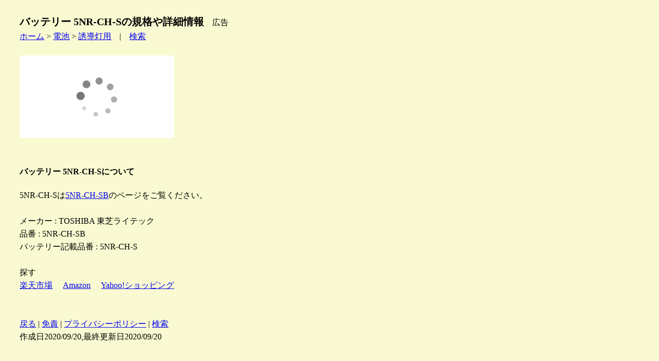

--- FILE ---
content_type: text/javascript; charset=utf-8
request_url: https://accaii.com/kuroneko/script?ck1=0&xno=7988336dc87c3660&tz=0&scr=1280.720.24&inw=1280&dpr=1&ori=0&tch=0&geo=1&nav=Mozilla%2F5.0%20(Macintosh%3B%20Intel%20Mac%20OS%20X%2010_15_7)%20AppleWebKit%2F537.36%20(KHTML%2C%20like%20Gecko)%20Chrome%2F131.0.0.0%20Safari%2F537.36%3B%20ClaudeBot%2F1.0%3B%20%2Bclaudebot%40anthropic.com)&url=https%3A%2F%2Fkaname78.halfmoon.jp%2Fbattery%2Fyuudoutou%2Ftos%2F5nr-ch-s.html&ttl=%E3%83%90%E3%83%83%E3%83%86%E3%83%AA%E3%83%BC%205NR-CH-S%E3%81%AE%E8%A6%8F%E6%A0%BC%E3%82%84%E8%A9%B3%E7%B4%B0%E6%83%85%E5%A0%B1&if=0&ct=0&wd=0&mile=&ref=&now=1768757452196
body_size: 190
content:
window.accaii.save('fd969664ac47464e.68c63f1f.696d18cb.0.ba.e3.2e','halfmoon.jp');
window.accaii.ready(true);

--- FILE ---
content_type: text/javascript
request_url: https://accaii.com/init
body_size: 161
content:
typeof window.accaii.init==='function'?window.accaii.init('7988336dc87c3660'):0;

--- FILE ---
content_type: application/javascript; charset=utf-8;
request_url: https://dalc.valuecommerce.com/vcid?_s=https%3A%2F%2Fkaname78.halfmoon.jp%2Fbattery%2Fyuudoutou%2Ftos%2F5nr-ch-s.html
body_size: 59
content:
vc_id_callback({"vcid":"4MfA5agk6ZZ0GPhayhV4gMdz92yHLazKZJnX_B4ebK9y1QKryQ-gzl2TSGAZEpo9e2Rh7_l5GnXnHxNnkLpsHjFr1MZzfjHS","vcpub":"0.773787","t":"696d18cc"})